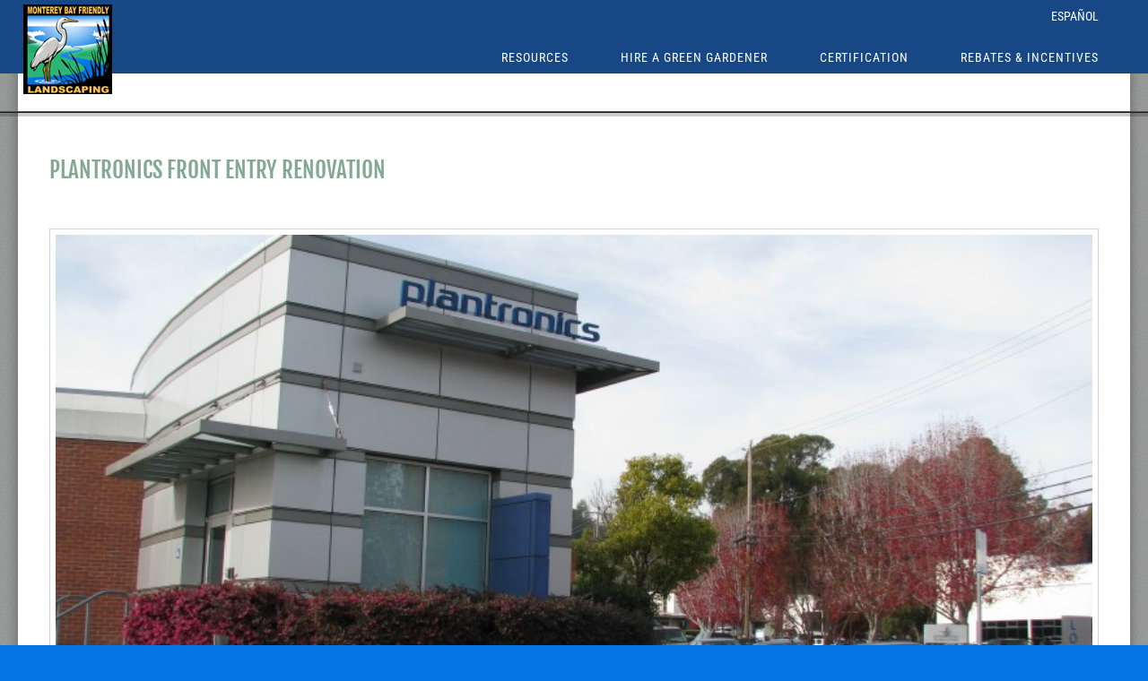

--- FILE ---
content_type: text/html; charset=UTF-8
request_url: https://green-gardener.org/plantronics-front-entry-renovation/
body_size: 11633
content:
<!DOCTYPE html> 
<html dir="ltr" lang="en-US"> 
<head>
<meta charset="UTF-8"/>
 
 
 
 
 
 
 
 
 
 
 
 
 
 
 

<script data-cfasync="false">if(navigator.userAgent.match(/MSIE|Internet Explorer/i)||navigator.userAgent.match(/Trident\/7\..*?rv:11/i)){var href=document.location.href;if(!href.match(/[?&]iebrowser/)){if(href.indexOf("?")==-1){if(href.indexOf("#")==-1){document.location.href=href+"?iebrowser=1"}else{document.location.href=href.replace("#","?iebrowser=1#")}}else{if(href.indexOf("#")==-1){document.location.href=href+"&iebrowser=1"}else{document.location.href=href.replace("#","&iebrowser=1#")}}}}</script>
<script data-cfasync="false">class FVMLoader{constructor(e){this.triggerEvents=e,this.eventOptions={passive:!0},this.userEventListener=this.triggerListener.bind(this),this.delayedScripts={normal:[],async:[],defer:[]},this.allJQueries=[]}_addUserInteractionListener(e){this.triggerEvents.forEach(t=>window.addEventListener(t,e.userEventListener,e.eventOptions))}_removeUserInteractionListener(e){this.triggerEvents.forEach(t=>window.removeEventListener(t,e.userEventListener,e.eventOptions))}triggerListener(){this._removeUserInteractionListener(this),"loading"===document.readyState?document.addEventListener("DOMContentLoaded",this._loadEverythingNow.bind(this)):this._loadEverythingNow()}async _loadEverythingNow(){this._runAllDelayedCSS(),this._delayEventListeners(),this._delayJQueryReady(this),this._handleDocumentWrite(),this._registerAllDelayedScripts(),await this._loadScriptsFromList(this.delayedScripts.normal),await this._loadScriptsFromList(this.delayedScripts.defer),await this._loadScriptsFromList(this.delayedScripts.async),await this._triggerDOMContentLoaded(),await this._triggerWindowLoad(),window.dispatchEvent(new Event("wpr-allScriptsLoaded"))}_registerAllDelayedScripts(){document.querySelectorAll("script[type=fvmdelay]").forEach(e=>{e.hasAttribute("src")?e.hasAttribute("async")&&!1!==e.async?this.delayedScripts.async.push(e):e.hasAttribute("defer")&&!1!==e.defer||"module"===e.getAttribute("data-type")?this.delayedScripts.defer.push(e):this.delayedScripts.normal.push(e):this.delayedScripts.normal.push(e)})}_runAllDelayedCSS(){document.querySelectorAll("link[rel=fvmdelay]").forEach(e=>{e.setAttribute("rel","stylesheet")})}async _transformScript(e){return await this._requestAnimFrame(),new Promise(t=>{const n=document.createElement("script");let r;[...e.attributes].forEach(e=>{let t=e.nodeName;"type"!==t&&("data-type"===t&&(t="type",r=e.nodeValue),n.setAttribute(t,e.nodeValue))}),e.hasAttribute("src")?(n.addEventListener("load",t),n.addEventListener("error",t)):(n.text=e.text,t()),e.parentNode.replaceChild(n,e)})}async _loadScriptsFromList(e){const t=e.shift();return t?(await this._transformScript(t),this._loadScriptsFromList(e)):Promise.resolve()}_delayEventListeners(){let e={};function t(t,n){!function(t){function n(n){return e[t].eventsToRewrite.indexOf(n)>=0?"wpr-"+n:n}e[t]||(e[t]={originalFunctions:{add:t.addEventListener,remove:t.removeEventListener},eventsToRewrite:[]},t.addEventListener=function(){arguments[0]=n(arguments[0]),e[t].originalFunctions.add.apply(t,arguments)},t.removeEventListener=function(){arguments[0]=n(arguments[0]),e[t].originalFunctions.remove.apply(t,arguments)})}(t),e[t].eventsToRewrite.push(n)}function n(e,t){let n=e[t];Object.defineProperty(e,t,{get:()=>n||function(){},set(r){e["wpr"+t]=n=r}})}t(document,"DOMContentLoaded"),t(window,"DOMContentLoaded"),t(window,"load"),t(window,"pageshow"),t(document,"readystatechange"),n(document,"onreadystatechange"),n(window,"onload"),n(window,"onpageshow")}_delayJQueryReady(e){let t=window.jQuery;Object.defineProperty(window,"jQuery",{get:()=>t,set(n){if(n&&n.fn&&!e.allJQueries.includes(n)){n.fn.ready=n.fn.init.prototype.ready=function(t){e.domReadyFired?t.bind(document)(n):document.addEventListener("DOMContentLoaded2",()=>t.bind(document)(n))};const t=n.fn.on;n.fn.on=n.fn.init.prototype.on=function(){if(this[0]===window){function e(e){return e.split(" ").map(e=>"load"===e||0===e.indexOf("load.")?"wpr-jquery-load":e).join(" ")}"string"==typeof arguments[0]||arguments[0]instanceof String?arguments[0]=e(arguments[0]):"object"==typeof arguments[0]&&Object.keys(arguments[0]).forEach(t=>{delete Object.assign(arguments[0],{[e(t)]:arguments[0][t]})[t]})}return t.apply(this,arguments),this},e.allJQueries.push(n)}t=n}})}async _triggerDOMContentLoaded(){this.domReadyFired=!0,await this._requestAnimFrame(),document.dispatchEvent(new Event("DOMContentLoaded2")),await this._requestAnimFrame(),window.dispatchEvent(new Event("DOMContentLoaded2")),await this._requestAnimFrame(),document.dispatchEvent(new Event("wpr-readystatechange")),await this._requestAnimFrame(),document.wpronreadystatechange&&document.wpronreadystatechange()}async _triggerWindowLoad(){await this._requestAnimFrame(),window.dispatchEvent(new Event("wpr-load")),await this._requestAnimFrame(),window.wpronload&&window.wpronload(),await this._requestAnimFrame(),this.allJQueries.forEach(e=>e(window).trigger("wpr-jquery-load")),window.dispatchEvent(new Event("wpr-pageshow")),await this._requestAnimFrame(),window.wpronpageshow&&window.wpronpageshow()}_handleDocumentWrite(){const e=new Map;document.write=document.writeln=function(t){const n=document.currentScript,r=document.createRange(),i=n.parentElement;let a=e.get(n);void 0===a&&(a=n.nextSibling,e.set(n,a));const s=document.createDocumentFragment();r.setStart(s,0),s.appendChild(r.createContextualFragment(t)),i.insertBefore(s,a)}}async _requestAnimFrame(){return new Promise(e=>requestAnimationFrame(e))}static run(){const e=new FVMLoader(["keydown","mousemove","touchmove","touchstart","touchend","wheel"]);e._addUserInteractionListener(e)}}FVMLoader.run();</script>
<title>Plantronics Front Entry Renovation | Monterey Bay Friendly Landscaping</title>
<meta name="description" content="Plantronics Front Entry Renovation | Monterey Bay Friendly Landscaping | Rainwater Harvesting, Water-Wise Landscaping, Greywater, Green Infrastructure, Ecological Landscaping"/>
<meta name="viewport" content="width=device-width, initial-scale=1.0">
<link rel="alternate" type="application/rss+xml" title="Monterey Bay Friendly Landscaping" href="https://green-gardener.org/feed/"/>
<link rel="alternate" type="application/atom+xml" title="Monterey Bay Friendly Landscaping" href="https://green-gardener.org/feed/atom/"/>
<meta name="robots" content="max-snippet:-1, max-image-preview:large, max-video-preview:-1"/>
<meta name="author" content="gg-admin"/>
<link rel="canonical" href="https://green-gardener.org/plantronics-front-entry-renovation/"/>
<script type="application/ld+json" class="aioseo-schema">
{"@context":"https:\/\/schema.org","@graph":[{"@type":"Article","@id":"https:\/\/green-gardener.org\/plantronics-front-entry-renovation\/#article","name":"Plantronics Front Entry Renovation | Monterey Bay Friendly Landscaping","headline":"Plantronics Front Entry Renovation","author":{"@id":"https:\/\/green-gardener.org\/author\/ggadmin\/#author"},"publisher":{"@id":"https:\/\/green-gardener.org\/#organization"},"image":{"@type":"ImageObject","url":"https:\/\/green-gardener.org\/wp-content\/uploads\/2016\/01\/1PLT.jpg","width":3264,"height":2448,"caption":"Plantronics Headquarters in Santa Cruz, CA"},"datePublished":"2016-01-21T08:48:01-08:00","dateModified":"2016-01-21T08:51:10-08:00","inLanguage":"en-US","mainEntityOfPage":{"@id":"https:\/\/green-gardener.org\/plantronics-front-entry-renovation\/#webpage"},"isPartOf":{"@id":"https:\/\/green-gardener.org\/plantronics-front-entry-renovation\/#webpage"},"articleSection":"Uncategorized, Gallery"},{"@type":"BreadcrumbList","@id":"https:\/\/green-gardener.org\/plantronics-front-entry-renovation\/#breadcrumblist","itemListElement":[{"@type":"ListItem","@id":"https:\/\/green-gardener.org#listItem","position":1,"name":"Home","item":"https:\/\/green-gardener.org","nextItem":{"@type":"ListItem","@id":"https:\/\/green-gardener.org\/category\/uncategorized\/#listItem","name":"Uncategorized"}},{"@type":"ListItem","@id":"https:\/\/green-gardener.org\/category\/uncategorized\/#listItem","position":2,"name":"Uncategorized","item":"https:\/\/green-gardener.org\/category\/uncategorized\/","nextItem":{"@type":"ListItem","@id":"https:\/\/green-gardener.org\/plantronics-front-entry-renovation\/#listItem","name":"Plantronics Front Entry Renovation"},"previousItem":{"@type":"ListItem","@id":"https:\/\/green-gardener.org#listItem","name":"Home"}},{"@type":"ListItem","@id":"https:\/\/green-gardener.org\/plantronics-front-entry-renovation\/#listItem","position":3,"name":"Plantronics Front Entry Renovation","previousItem":{"@type":"ListItem","@id":"https:\/\/green-gardener.org\/category\/uncategorized\/#listItem","name":"Uncategorized"}}]},{"@type":"Organization","@id":"https:\/\/green-gardener.org\/#organization","name":"Monterey Bay Friendly Landscaping","description":"Rainwater Harvesting, Water-Wise Landscaping, Greywater, Green Infrastructure, Ecological Landscaping","url":"https:\/\/green-gardener.org\/"},{"@type":"Person","@id":"https:\/\/green-gardener.org\/author\/ggadmin\/#author","url":"https:\/\/green-gardener.org\/author\/ggadmin\/","name":"gg-admin","image":{"@type":"ImageObject","@id":"https:\/\/green-gardener.org\/plantronics-front-entry-renovation\/#authorImage","url":"https:\/\/secure.gravatar.com\/avatar\/91ad802b3d3ffd5b7bb52ffa95b3c206092230c16f226e84c6a2de1e74e8b3b6?s=96&d=mm&r=g","width":96,"height":96,"caption":"gg-admin"}},{"@type":"WebPage","@id":"https:\/\/green-gardener.org\/plantronics-front-entry-renovation\/#webpage","url":"https:\/\/green-gardener.org\/plantronics-front-entry-renovation\/","name":"Plantronics Front Entry Renovation | Monterey Bay Friendly Landscaping","inLanguage":"en-US","isPartOf":{"@id":"https:\/\/green-gardener.org\/#website"},"breadcrumb":{"@id":"https:\/\/green-gardener.org\/plantronics-front-entry-renovation\/#breadcrumblist"},"author":{"@id":"https:\/\/green-gardener.org\/author\/ggadmin\/#author"},"creator":{"@id":"https:\/\/green-gardener.org\/author\/ggadmin\/#author"},"image":{"@type":"ImageObject","url":"https:\/\/green-gardener.org\/wp-content\/uploads\/2016\/01\/1PLT.jpg","@id":"https:\/\/green-gardener.org\/plantronics-front-entry-renovation\/#mainImage","width":3264,"height":2448,"caption":"Plantronics Headquarters in Santa Cruz, CA"},"primaryImageOfPage":{"@id":"https:\/\/green-gardener.org\/plantronics-front-entry-renovation\/#mainImage"},"datePublished":"2016-01-21T08:48:01-08:00","dateModified":"2016-01-21T08:51:10-08:00"},{"@type":"WebSite","@id":"https:\/\/green-gardener.org\/#website","url":"https:\/\/green-gardener.org\/","name":"Monterey Bay Friendly Landscaping","description":"Rainwater Harvesting, Water-Wise Landscaping, Greywater, Green Infrastructure, Ecological Landscaping","inLanguage":"en-US","publisher":{"@id":"https:\/\/green-gardener.org\/#organization"}}]}
</script>
<link rel="alternate" type="application/rss+xml" title="Monterey Bay Friendly Landscaping &raquo; Feed" href="https://green-gardener.org/feed/"/>
<link rel="alternate" type="application/rss+xml" title="Monterey Bay Friendly Landscaping &raquo; Comments Feed" href="https://green-gardener.org/comments/feed/"/> 
<link rel="profile" href="http://gmpg.org/xfn/11"/> 
<link rel="icon" href="https://35.80.107.22/wp-content/themes/theme45717/favicon.ico" type="image/x-icon"/> 
<link rel="stylesheet" type="text/css" media="all" href="https://green-gardener.org/wp-content/cache/fvm/min/1768869906-cssa7fc9ece9857ca107a335fe8e94e0281959b4d28dc19206643909210629ea.css"/> 
<link rel="stylesheet" type="text/css" media="all" href="https://green-gardener.org/wp-content/cache/fvm/min/1768869906-css1c210c2007b87b7cd292146f8965d70e1be99e8ae43b8556f587c10f4e823.css"/> 
<link rel="stylesheet" type="text/css" media="all" href="https://green-gardener.org/wp-content/cache/fvm/min/1768869906-cssf9e96ce34b9a75df3c4e931a5089f8a3f256c6ce6ac8684893f3e503097f9.css"/> 
<link rel="stylesheet" type="text/css" media="all" href="https://green-gardener.org/wp-content/cache/fvm/min/1768869906-css90221c26b1ca5ef7faabc476ab3bf4d14b2d7842b48710ad6b8e3b62c9eeb.css"/> 
<link rel="stylesheet" type="text/css" media="all" href="https://green-gardener.org/wp-content/cache/fvm/min/1768869906-css862fde1a4b35144956be7a11d1f67d5c0cccfc1fa8c5a0d49e85aa8392ee6.css"/> 
<style id='wp-img-auto-sizes-contain-inline-css' type='text/css' media="all">img:is([sizes=auto i],[sizes^="auto," i]){contain-intrinsic-size:3000px 1500px}</style> 
<link rel='stylesheet' id='flexslider-css' href='https://green-gardener.org/wp-content/cache/fvm/min/1768869906-css1b68504343b608b3f01e70df09ebe0cc99780f36e252e10ba3b3696fdd361.css' type='text/css' media='all'/> 
<link rel='stylesheet' id='owl-carousel-css' href='https://green-gardener.org/wp-content/cache/fvm/min/1768869906-css7ecf532240c8d1411fdbfa6dd227a76e04a2889de11dffe82428803d72771.css' type='text/css' media='all'/> 
<link rel='stylesheet' id='owl-theme-css' href='https://green-gardener.org/wp-content/cache/fvm/min/1768869906-css6ba1ad5ec8c42b20920261802bc0d6cf14cbda64260a321652f34b3a1460e.css' type='text/css' media='all'/> 
<link rel='stylesheet' id='font-awesome-css' href='https://green-gardener.org/wp-content/cache/fvm/min/1768869906-css444bfeafd46064a3b422af0cb55b5d4cf0da68b2351a1f7d79a305bf4386f.css' type='text/css' media='all'/> 
<link rel='stylesheet' id='cherry-plugin-css' href='https://green-gardener.org/wp-content/cache/fvm/min/1768869906-css6cb33f04caec8f3dc71c491c9442b4a58d6f147841ef1031c5c2dfdc7a17f.css' type='text/css' media='all'/> 
<style id='wp-block-library-inline-css' type='text/css' media="all">:root{--wp-block-synced-color:#7a00df;--wp-block-synced-color--rgb:122,0,223;--wp-bound-block-color:var(--wp-block-synced-color);--wp-editor-canvas-background:#ddd;--wp-admin-theme-color:#007cba;--wp-admin-theme-color--rgb:0,124,186;--wp-admin-theme-color-darker-10:#006ba1;--wp-admin-theme-color-darker-10--rgb:0,107,160.5;--wp-admin-theme-color-darker-20:#005a87;--wp-admin-theme-color-darker-20--rgb:0,90,135;--wp-admin-border-width-focus:2px}@media (min-resolution:192dpi){:root{--wp-admin-border-width-focus:1.5px}}.wp-element-button{cursor:pointer}:root .has-very-light-gray-background-color{background-color:#eee}:root .has-very-dark-gray-background-color{background-color:#313131}:root .has-very-light-gray-color{color:#eee}:root .has-very-dark-gray-color{color:#313131}:root .has-vivid-green-cyan-to-vivid-cyan-blue-gradient-background{background:linear-gradient(135deg,#00d084,#0693e3)}:root .has-purple-crush-gradient-background{background:linear-gradient(135deg,#34e2e4,#4721fb 50%,#ab1dfe)}:root .has-hazy-dawn-gradient-background{background:linear-gradient(135deg,#faaca8,#dad0ec)}:root .has-subdued-olive-gradient-background{background:linear-gradient(135deg,#fafae1,#67a671)}:root .has-atomic-cream-gradient-background{background:linear-gradient(135deg,#fdd79a,#004a59)}:root .has-nightshade-gradient-background{background:linear-gradient(135deg,#330968,#31cdcf)}:root .has-midnight-gradient-background{background:linear-gradient(135deg,#020381,#2874fc)}:root{--wp--preset--font-size--normal:16px;--wp--preset--font-size--huge:42px}.has-regular-font-size{font-size:1em}.has-larger-font-size{font-size:2.625em}.has-normal-font-size{font-size:var(--wp--preset--font-size--normal)}.has-huge-font-size{font-size:var(--wp--preset--font-size--huge)}.has-text-align-center{text-align:center}.has-text-align-left{text-align:left}.has-text-align-right{text-align:right}.has-fit-text{white-space:nowrap!important}#end-resizable-editor-section{display:none}.aligncenter{clear:both}.items-justified-left{justify-content:flex-start}.items-justified-center{justify-content:center}.items-justified-right{justify-content:flex-end}.items-justified-space-between{justify-content:space-between}.screen-reader-text{border:0;clip-path:inset(50%);height:1px;margin:-1px;overflow:hidden;padding:0;position:absolute;width:1px;word-wrap:normal!important}.screen-reader-text:focus{background-color:#ddd;clip-path:none;color:#444;display:block;font-size:1em;height:auto;left:5px;line-height:normal;padding:15px 23px 14px;text-decoration:none;top:5px;width:auto;z-index:100000}html :where(.has-border-color){border-style:solid}html :where([style*=border-top-color]){border-top-style:solid}html :where([style*=border-right-color]){border-right-style:solid}html :where([style*=border-bottom-color]){border-bottom-style:solid}html :where([style*=border-left-color]){border-left-style:solid}html :where([style*=border-width]){border-style:solid}html :where([style*=border-top-width]){border-top-style:solid}html :where([style*=border-right-width]){border-right-style:solid}html :where([style*=border-bottom-width]){border-bottom-style:solid}html :where([style*=border-left-width]){border-left-style:solid}html :where(img[class*=wp-image-]){height:auto;max-width:100%}:where(figure){margin:0 0 1em}html :where(.is-position-sticky){--wp-admin--admin-bar--position-offset:var(--wp-admin--admin-bar--height,0px)}@media screen and (max-width:600px){html :where(.is-position-sticky){--wp-admin--admin-bar--position-offset:0px}}</style>
<style id='global-styles-inline-css' type='text/css' media="all">:root{--wp--preset--aspect-ratio--square:1;--wp--preset--aspect-ratio--4-3:4/3;--wp--preset--aspect-ratio--3-4:3/4;--wp--preset--aspect-ratio--3-2:3/2;--wp--preset--aspect-ratio--2-3:2/3;--wp--preset--aspect-ratio--16-9:16/9;--wp--preset--aspect-ratio--9-16:9/16;--wp--preset--color--black:#000;--wp--preset--color--cyan-bluish-gray:#abb8c3;--wp--preset--color--white:#fff;--wp--preset--color--pale-pink:#f78da7;--wp--preset--color--vivid-red:#cf2e2e;--wp--preset--color--luminous-vivid-orange:#ff6900;--wp--preset--color--luminous-vivid-amber:#fcb900;--wp--preset--color--light-green-cyan:#7bdcb5;--wp--preset--color--vivid-green-cyan:#00d084;--wp--preset--color--pale-cyan-blue:#8ed1fc;--wp--preset--color--vivid-cyan-blue:#0693e3;--wp--preset--color--vivid-purple:#9b51e0;--wp--preset--gradient--vivid-cyan-blue-to-vivid-purple:linear-gradient(135deg,#0693e3 0%,#9b51e0 100%);--wp--preset--gradient--light-green-cyan-to-vivid-green-cyan:linear-gradient(135deg,#7adcb4 0%,#00d082 100%);--wp--preset--gradient--luminous-vivid-amber-to-luminous-vivid-orange:linear-gradient(135deg,#fcb900 0%,#ff6900 100%);--wp--preset--gradient--luminous-vivid-orange-to-vivid-red:linear-gradient(135deg,#ff6900 0%,#cf2e2e 100%);--wp--preset--gradient--very-light-gray-to-cyan-bluish-gray:linear-gradient(135deg,#eee 0%,#a9b8c3 100%);--wp--preset--gradient--cool-to-warm-spectrum:linear-gradient(135deg,#4aeadc 0%,#9778d1 20%,#cf2aba 40%,#ee2c82 60%,#fb6962 80%,#fef84c 100%);--wp--preset--gradient--blush-light-purple:linear-gradient(135deg,#ffceec 0%,#9896f0 100%);--wp--preset--gradient--blush-bordeaux:linear-gradient(135deg,#fecda5 0%,#fe2d2d 50%,#6b003e 100%);--wp--preset--gradient--luminous-dusk:linear-gradient(135deg,#ffcb70 0%,#c751c0 50%,#4158d0 100%);--wp--preset--gradient--pale-ocean:linear-gradient(135deg,#fff5cb 0%,#b6e3d4 50%,#33a7b5 100%);--wp--preset--gradient--electric-grass:linear-gradient(135deg,#caf880 0%,#71ce7e 100%);--wp--preset--gradient--midnight:linear-gradient(135deg,#020381 0%,#2874fc 100%);--wp--preset--font-size--small:13px;--wp--preset--font-size--medium:20px;--wp--preset--font-size--large:36px;--wp--preset--font-size--x-large:42px;--wp--preset--spacing--20:.44rem;--wp--preset--spacing--30:.67rem;--wp--preset--spacing--40:1rem;--wp--preset--spacing--50:1.5rem;--wp--preset--spacing--60:2.25rem;--wp--preset--spacing--70:3.38rem;--wp--preset--spacing--80:5.06rem;--wp--preset--shadow--natural:6px 6px 9px rgba(0,0,0,.2);--wp--preset--shadow--deep:12px 12px 50px rgba(0,0,0,.4);--wp--preset--shadow--sharp:6px 6px 0 rgba(0,0,0,.2);--wp--preset--shadow--outlined:6px 6px 0 -3px #fff , 6px 6px #000;--wp--preset--shadow--crisp:6px 6px 0 #000}:where(.is-layout-flex){gap:.5em}:where(.is-layout-grid){gap:.5em}body .is-layout-flex{display:flex}.is-layout-flex{flex-wrap:wrap;align-items:center}.is-layout-flex>:is(*,div){margin:0}body .is-layout-grid{display:grid}.is-layout-grid>:is(*,div){margin:0}:where(.wp-block-columns.is-layout-flex){gap:2em}:where(.wp-block-columns.is-layout-grid){gap:2em}:where(.wp-block-post-template.is-layout-flex){gap:1.25em}:where(.wp-block-post-template.is-layout-grid){gap:1.25em}.has-black-color{color:var(--wp--preset--color--black)!important}.has-cyan-bluish-gray-color{color:var(--wp--preset--color--cyan-bluish-gray)!important}.has-white-color{color:var(--wp--preset--color--white)!important}.has-pale-pink-color{color:var(--wp--preset--color--pale-pink)!important}.has-vivid-red-color{color:var(--wp--preset--color--vivid-red)!important}.has-luminous-vivid-orange-color{color:var(--wp--preset--color--luminous-vivid-orange)!important}.has-luminous-vivid-amber-color{color:var(--wp--preset--color--luminous-vivid-amber)!important}.has-light-green-cyan-color{color:var(--wp--preset--color--light-green-cyan)!important}.has-vivid-green-cyan-color{color:var(--wp--preset--color--vivid-green-cyan)!important}.has-pale-cyan-blue-color{color:var(--wp--preset--color--pale-cyan-blue)!important}.has-vivid-cyan-blue-color{color:var(--wp--preset--color--vivid-cyan-blue)!important}.has-vivid-purple-color{color:var(--wp--preset--color--vivid-purple)!important}.has-black-background-color{background-color:var(--wp--preset--color--black)!important}.has-cyan-bluish-gray-background-color{background-color:var(--wp--preset--color--cyan-bluish-gray)!important}.has-white-background-color{background-color:var(--wp--preset--color--white)!important}.has-pale-pink-background-color{background-color:var(--wp--preset--color--pale-pink)!important}.has-vivid-red-background-color{background-color:var(--wp--preset--color--vivid-red)!important}.has-luminous-vivid-orange-background-color{background-color:var(--wp--preset--color--luminous-vivid-orange)!important}.has-luminous-vivid-amber-background-color{background-color:var(--wp--preset--color--luminous-vivid-amber)!important}.has-light-green-cyan-background-color{background-color:var(--wp--preset--color--light-green-cyan)!important}.has-vivid-green-cyan-background-color{background-color:var(--wp--preset--color--vivid-green-cyan)!important}.has-pale-cyan-blue-background-color{background-color:var(--wp--preset--color--pale-cyan-blue)!important}.has-vivid-cyan-blue-background-color{background-color:var(--wp--preset--color--vivid-cyan-blue)!important}.has-vivid-purple-background-color{background-color:var(--wp--preset--color--vivid-purple)!important}.has-black-border-color{border-color:var(--wp--preset--color--black)!important}.has-cyan-bluish-gray-border-color{border-color:var(--wp--preset--color--cyan-bluish-gray)!important}.has-white-border-color{border-color:var(--wp--preset--color--white)!important}.has-pale-pink-border-color{border-color:var(--wp--preset--color--pale-pink)!important}.has-vivid-red-border-color{border-color:var(--wp--preset--color--vivid-red)!important}.has-luminous-vivid-orange-border-color{border-color:var(--wp--preset--color--luminous-vivid-orange)!important}.has-luminous-vivid-amber-border-color{border-color:var(--wp--preset--color--luminous-vivid-amber)!important}.has-light-green-cyan-border-color{border-color:var(--wp--preset--color--light-green-cyan)!important}.has-vivid-green-cyan-border-color{border-color:var(--wp--preset--color--vivid-green-cyan)!important}.has-pale-cyan-blue-border-color{border-color:var(--wp--preset--color--pale-cyan-blue)!important}.has-vivid-cyan-blue-border-color{border-color:var(--wp--preset--color--vivid-cyan-blue)!important}.has-vivid-purple-border-color{border-color:var(--wp--preset--color--vivid-purple)!important}.has-vivid-cyan-blue-to-vivid-purple-gradient-background{background:var(--wp--preset--gradient--vivid-cyan-blue-to-vivid-purple)!important}.has-light-green-cyan-to-vivid-green-cyan-gradient-background{background:var(--wp--preset--gradient--light-green-cyan-to-vivid-green-cyan)!important}.has-luminous-vivid-amber-to-luminous-vivid-orange-gradient-background{background:var(--wp--preset--gradient--luminous-vivid-amber-to-luminous-vivid-orange)!important}.has-luminous-vivid-orange-to-vivid-red-gradient-background{background:var(--wp--preset--gradient--luminous-vivid-orange-to-vivid-red)!important}.has-very-light-gray-to-cyan-bluish-gray-gradient-background{background:var(--wp--preset--gradient--very-light-gray-to-cyan-bluish-gray)!important}.has-cool-to-warm-spectrum-gradient-background{background:var(--wp--preset--gradient--cool-to-warm-spectrum)!important}.has-blush-light-purple-gradient-background{background:var(--wp--preset--gradient--blush-light-purple)!important}.has-blush-bordeaux-gradient-background{background:var(--wp--preset--gradient--blush-bordeaux)!important}.has-luminous-dusk-gradient-background{background:var(--wp--preset--gradient--luminous-dusk)!important}.has-pale-ocean-gradient-background{background:var(--wp--preset--gradient--pale-ocean)!important}.has-electric-grass-gradient-background{background:var(--wp--preset--gradient--electric-grass)!important}.has-midnight-gradient-background{background:var(--wp--preset--gradient--midnight)!important}.has-small-font-size{font-size:var(--wp--preset--font-size--small)!important}.has-medium-font-size{font-size:var(--wp--preset--font-size--medium)!important}.has-large-font-size{font-size:var(--wp--preset--font-size--large)!important}.has-x-large-font-size{font-size:var(--wp--preset--font-size--x-large)!important}</style> 
<style id='classic-theme-styles-inline-css' type='text/css' media="all">.wp-block-button__link{color:#fff;background-color:#32373c;border-radius:9999px;box-shadow:none;text-decoration:none;padding:calc(.667em + 2px) calc(1.333em + 2px);font-size:1.125em}.wp-block-file__button{background:#32373c;color:#fff;text-decoration:none}</style> 
<link rel='stylesheet' id='theme45717-css' href='https://green-gardener.org/wp-content/cache/fvm/min/1768869906-cssce26fe5adaf06cee66b465b1cc36ac77546221777855af82c8242a2da2026.css' type='text/css' media='all'/> 
<link rel='stylesheet' id='magnific-popup-css' href='https://green-gardener.org/wp-content/cache/fvm/min/1768869906-css10e1d0ac0219b05922eb36e08c20eed9ae4b78675a5b7b118f2f555a94e85.css' type='text/css' media='all'/> 
<link rel='stylesheet' id='options_typography_Fjalla+One-css' href='https://green-gardener.org/wp-content/cache/fvm/min/1768869906-cssd7178cf0105f7b367097ab59aa68d71db65e9ae8984644951d6623bcaa681.css' type='text/css' media='all'/> 
<link rel='stylesheet' id='options_typography_Roboto+Condensed-css' href='https://green-gardener.org/wp-content/cache/fvm/min/1768869906-css97e53ba764a5fc70e0d1f49ffca02efc68b8aae066eefe782b04233fcd7f6.css' type='text/css' media='all'/> 
<link rel='stylesheet' id='mpce-theme-css' href='https://green-gardener.org/wp-content/cache/fvm/min/1768869906-cssb80039db400a917d4c0f6da7931ef67deac871298151597819c8c47561b50.css' type='text/css' media='all'/> 
<link rel='stylesheet' id='mpce-bootstrap-grid-css' href='https://green-gardener.org/wp-content/cache/fvm/min/1768869906-css24042401c6a962a7c024c0d5df20c0d10fb4f4ab49a539d903bedd5b05d33.css' type='text/css' media='all'/> 
<script type="text/javascript" src="https://green-gardener.org/wp-content/themes/CherryFramework/js/jquery-1.7.2.min.js?ver=1.7.2" id="jquery-js"></script>
<script type="text/javascript" src="https://green-gardener.org/wp-content/plugins/cherry-plugin/lib/js/jquery.easing.1.3.js?ver=1.3" id="easing-js"></script>
<script type="text/javascript" src="https://green-gardener.org/wp-content/plugins/cherry-plugin/lib/js/elasti-carousel/jquery.elastislide.js?ver=1.2.8.1" id="elastislide-js"></script>
<script type="text/javascript" src="//maps.googleapis.com/maps/api/js?v=3.exp&amp;sensor=false&amp;ver=6.9" id="googlemapapis-js"></script>
<script type="text/javascript" src="https://green-gardener.org/wp-content/themes/CherryFramework/js/jquery-migrate-1.2.1.min.js?ver=1.2.1" id="migrate-js"></script>
<script type="text/javascript" src="https://green-gardener.org/wp-content/themes/CherryFramework/js/modernizr.js?ver=2.0.6" id="modernizr-js"></script>
<script type="text/javascript" src="https://green-gardener.org/wp-content/themes/CherryFramework/js/jflickrfeed.js?ver=1.0" id="jflickrfeed-js"></script>
<script type="text/javascript" src="https://green-gardener.org/wp-content/themes/CherryFramework/js/custom.js?ver=1.0" id="custom-js"></script>
<script type="text/javascript" src="https://green-gardener.org/wp-content/themes/CherryFramework/bootstrap/js/bootstrap.min.js?ver=2.3.0" id="bootstrap-js"></script>
<script>var system_folder='https://green-gardener.org/wp-content/themes/CherryFramework/admin/data_management/',CHILD_URL='https://green-gardener.org/wp-content/themes/theme45717',PARENT_URL='https://green-gardener.org/wp-content/themes/CherryFramework',CURRENT_THEME='theme45717'</script>
<style type='text/css' media="all">body{background-image:url(https://green-gardener.org/wp-content/uploads/2014/08/bg.jpg);background-repeat:repeat;background-position:top center;background-attachment:scroll}body{background-color:#0674e5}.logo.img-logo{margin-top:0}.span3{height:70px}.row-fluid{height:150px;margin:15px}.gv-field-file-uploads li{max-width:200px;float:left;list-style:none;margin-right:10px}.gv-list-single-container .gv-list-view-content-description img{width:300px!important}.gv-list-view-content img{height:200px;width:300px}.carousel-wrap .es-carousel-wrapper .es-carousel .es-carousel_list .es-carousel_li{width:265px!important;</style> 
<style type='text/css' media="all">h1{font:30px/35px Fjalla\ One;color:#84a894}h2{font:25px/30px Fjalla\ One;color:#283537}h3{font:20px/24px Fjalla\ One;color:#283537}h4{font:16px/19px Fjalla\ One;color:#283537}h5{font:14px/17px Fjalla\ One;color:#283537}h6{font:30px/35px Fjalla\ One;color:#d3ecf0}body{font-weight:400}.logo_h__txt,.logo_link{font:34px/41px Roboto\ Condensed;color:#fff}.sf-menu>li>a{font:14px/16px Roboto\ Condensed;color:#fff}.nav.footer-nav a{font:12px/16px Arial,Helvetica,sans-serif;color:#9398a2}</style> 
<script src="https://green-gardener.org/wp-content/themes/CherryFramework/js/jquery.mobile.customized.min.js" type="text/javascript"></script>
<script type="text/javascript">jQuery(function(){jQuery('.sf-menu').mobileMenu({defaultText:"Navigate to..."});});</script>
<script type="text/javascript">jQuery(function(){jQuery('ul.sf-menu').superfish({delay:1000,animation:{opacity:'show',height:'show'},speed:'normal',autoArrows:false,disableHI:true});var viewportmeta=document.querySelector&&document.querySelector('meta[name="viewport"]'),ua=navigator.userAgent,gestureStart=function(){viewportmeta.content="width=device-width, minimum-scale=0.25, maximum-scale=1.6";},scaleFix=function(){if(viewportmeta&&/iPhone|iPad/.test(ua)&&!/Opera Mini/.test(ua)){viewportmeta.content="width=device-width, minimum-scale=1.0, maximum-scale=1.0";document.addEventListener("gesturestart",gestureStart,false);}};scaleFix();})</script>
<style type="text/css" media="all">.logo.img-logo{margin-top:0}.span3{height:70px}.row-fluid{height:150px;margin:15px}.gv-field-file-uploads li{max-width:200px;float:left;list-style:none;margin-right:10px}.gv-list-single-container .gv-list-view-content-description img{width:300px!important}.gv-list-view-content img{height:200px;width:300px}.carousel-wrap .es-carousel-wrapper .es-carousel .es-carousel_list .es-carousel_li{width:265px!important;body{background-image:url(https://green-gardener.org/wp-content/uploads/2014/08/bg.jpg);background-repeat:repeat;background-position:top center;background-attachment:scroll}body{background-color:#0674e5}</style> 
<script async src="https://www.googletagmanager.com/gtag/js?id=G-T1GV3FF2QC"></script>
<script>window.dataLayer=window.dataLayer||[];function gtag(){dataLayer.push(arguments);}gtag('js',new Date());gtag('config','G-T1GV3FF2QC');</script>
</head>
<body class="wp-singular post-template-default single single-post postid-3956 single-format-gallery wp-theme-CherryFramework wp-child-theme-theme45717 cat-1-id"> <div id="motopress-main" class="main-holder"> <header class="motopress-wrapper header"> <div class="container"> <div class="row"> <div class="span12" data-motopress-wrapper-file="wrapper/wrapper-header.php" data-motopress-wrapper-type="header" data-motopress-id="6978d5fbc2de8"> <div class="row"> <div class="header-logo" data-motopress-type="static" data-motopress-static-file="static/static-logo.php"> <div class="logo pull-left img-logo"> <a href="https://green-gardener.org/" class="logo_h logo_h__img"><img src="https://green-gardener.org/wp-content/uploads/2015/05/MBFL-logo_100x100.png" alt="Monterey Bay Friendly Landscaping" title="Rainwater Harvesting, Water-Wise Landscaping, Greywater, Green Infrastructure, Ecological Landscaping"></a> <p class="logo_tagline">Rainwater Harvesting, Water-Wise Landscaping, Greywater, Green Infrastructure, Ecological Landscaping</p> </div> </div> <div class="header-nav" data-motopress-type="static" data-motopress-static-file="static/static-nav.php"> <div class="header-cta-button translate"> <a href="#" onclick="doGTranslate('en|en');return false;" title="English" class="glink nturl notranslate espanol">English</a> <a href="#" onclick="doGTranslate('en|es');return false;" title="Español" class="glink nturl notranslate english">Español</a> 
<style media="all">#goog-gt-tt{display:none!important}.goog-te-banner-frame{display:none!important}.goog-te-menu-value:hover{text-decoration:none!important}.goog-text-highlight{background-color:transparent!important;box-shadow:none!important}body{top:0!important}#google_translate_element2{display:none!important}</style> <div id="google_translate_element2"></div> 
<script>function googleTranslateElementInit2(){new google.translate.TranslateElement({pageLanguage:'en',autoDisplay:false},'google_translate_element2');}if(!window.gt_translate_script){window.gt_translate_script=document.createElement('script');gt_translate_script.src='https://translate.google.com/translate_a/element.js?cb=googleTranslateElementInit2';document.body.appendChild(gt_translate_script);}</script>
<script>function GTranslateGetCurrentLang(){var keyValue=document['cookie'].match('(^|;) ?googtrans=([^;]*)(;|$)');return keyValue?keyValue[2].split('/')[2]:null;}function GTranslateFireEvent(element,event){try{if(document.createEventObject){var evt=document.createEventObject();element.fireEvent('on'+event,evt)}else{var evt=document.createEvent('HTMLEvents');evt.initEvent(event,true,true);element.dispatchEvent(evt)}}catch(e){}}function doGTranslate(lang_pair){if(lang_pair.value)lang_pair=lang_pair.value;if(lang_pair=='')return;var lang=lang_pair.split('|')[1];if(GTranslateGetCurrentLang()==null&&lang==lang_pair.split('|')[0])return;if(typeof ga=='function'){ga('send','event','GTranslate',lang,location.hostname+location.pathname+location.search);}var teCombo;var sel=document.getElementsByTagName('select');for(var i=0;i<sel.length;i++)if(sel[i].className.indexOf('goog-te-combo')!=-1){teCombo=sel[i];break;}if(document.getElementById('google_translate_element2')==null||document.getElementById('google_translate_element2').innerHTML.length==0||teCombo.length==0||teCombo.innerHTML.length==0){setTimeout(function(){doGTranslate(lang_pair)},500)}else{teCombo.value=lang;GTranslateFireEvent(teCombo,'change');GTranslateFireEvent(teCombo,'change')}}</script>
</div> <nav class="nav nav__primary clearfix"> <ul id="topnav" class="sf-menu"><li id="menu-item-2112" class="menu-item menu-item-type-post_type menu-item-object-page menu-item-has-children"><a href="https://green-gardener.org/about/">Resources</a> <ul class="sub-menu"> <li id="menu-item-2517" class="menu-item menu-item-type-post_type menu-item-object-page"><a href="https://green-gardener.org/lose-your-lawn-with-sheet-mulching/">Lawn Removal</a></li> <li id="menu-item-2177" class="menu-item menu-item-type-post_type menu-item-object-page menu-item-has-children"><a href="https://green-gardener.org/monterey-bay-friendly-landscaping-rainwater/">Rainwater Harvesting</a> <ul class="sub-menu"> <li id="menu-item-2620" class="menu-item menu-item-type-post_type menu-item-object-page"><a href="https://green-gardener.org/monterey-bay-friendly-landscaping-rainwater/rain-gardens/">Rain Gardens</a></li> <li id="menu-item-2621" class="menu-item menu-item-type-post_type menu-item-object-page"><a href="https://green-gardener.org/monterey-bay-friendly-landscaping-rainwater/permeable-pavement-2/">Permeable Pavement</a></li> <li id="menu-item-2619" class="menu-item menu-item-type-post_type menu-item-object-page"><a href="https://green-gardener.org/monterey-bay-friendly-landscaping-rainwater/cisterns-and-rain-barrels/">Cisterns and Rain Barrels</a></li> </ul> </li> <li id="menu-item-2740" class="menu-item menu-item-type-custom menu-item-object-custom"><a target="_blank" href="http://www.centralcoastgreywater.org">Greywater Irrigation</a></li> </ul> </li> <li id="menu-item-2125" class="menu-item menu-item-type-post_type menu-item-object-page"><a href="https://green-gardener.org/hire-a-green-gardener/">Hire a Green Gardener</a></li> <li id="menu-item-2208" class="menu-item menu-item-type-post_type menu-item-object-page menu-item-has-children"><a href="https://green-gardener.org/portfolio/landscape_certification/">Certification</a> <ul class="sub-menu"> <li id="menu-item-3648" class="menu-item menu-item-type-post_type menu-item-object-page"><a href="https://green-gardener.org/portfolio/landscape_certification/">Certify Your Monterey Bay Friendly Landscape!</a></li> <li id="menu-item-2228" class="menu-item menu-item-type-post_type menu-item-object-page"><a href="https://green-gardener.org/standards/">Landscape Certification Requirements</a></li> <li id="menu-item-2351" class="menu-item menu-item-type-post_type menu-item-object-page"><a href="https://green-gardener.org/find-a-rater/">Find a Qualified Designer and Rater</a></li> <li id="menu-item-2209" class="menu-item menu-item-type-post_type menu-item-object-page"><a href="https://green-gardener.org/green-garden-gallery/">Landscape Gallery</a></li> <li id="menu-item-3551" class="menu-item menu-item-type-post_type menu-item-object-page"><a href="https://green-gardener.org/portfolio/monterey-bay-friendly-landscape-design-templates/">Landscape Design Plans</a></li> <li id="menu-item-6538" class="menu-item menu-item-type-post_type menu-item-object-page"><a href="https://green-gardener.org/aboutgreengardenercertification/">Green Gardener Certification Program</a></li> </ul> </li> <li id="menu-item-3506" class="menu-item menu-item-type-post_type menu-item-object-portfolio menu-item-has-children"><a href="https://green-gardener.org/portfolio-view/get-discounts-and-incentives/">Rebates &#038; Incentives</a> <ul class="sub-menu"> <li id="menu-item-6454" class="menu-item menu-item-type-post_type menu-item-object-page"><a href="https://green-gardener.org/rebates/monterey-bay-friendly-landscaping-grants/">Climate Victory Garden Grants</a></li> <li id="menu-item-2442" class="menu-item menu-item-type-post_type menu-item-object-page"><a href="https://green-gardener.org/rebates/">Water District Rebates</a></li> <li id="menu-item-2135" class="menu-item menu-item-type-post_type menu-item-object-page"><a href="https://green-gardener.org/discountsincentives/">Local Vendor Discounts</a></li> <li id="menu-item-3507" class="menu-item menu-item-type-custom menu-item-object-custom"><a target="_blank" href="https://www.heroprogram.com/products">HERO Financing</a></li> </ul> </li> </ul></nav> </div> </div> </div> </div> </div> </header><div class="motopress-wrapper content-holder clearfix"> <div class="container"> <div class="row"> <div class="span12" data-motopress-wrapper-file="single.php" data-motopress-wrapper-type="content"> <div class="row"> <div class="span12" data-motopress-type="static" data-motopress-static-file="static/static-title.php"> <section class="title-section"> <h1 class="title-header"> Plantronics Front Entry Renovation </h1> </section> </div> </div> <div class="row"> <div class="span12 none none" id="content" data-motopress-type="loop" data-motopress-loop-file="loop/loop-single.php"> <article id="post-3956" class="post__holder post-3956 post type-post status-publish format-gallery has-post-thumbnail hentry category-uncategorized post_format-post-format-gallery cat-1-id"> 
<script type="text/javascript">jQuery(window).load(function(){jQuery('#flexslider_thafezzpvb').flexslider({animation:"slide",smoothHeight:true});});</script>
<div class="gallery-post"> <div id="flexslider_thafezzpvb" class="flexslider thumbnail"> <ul class="slides"> <li> <img src="https://green-gardener.org/wp-content/uploads/2016/01/1PLT-800x400.jpg" alt="1PLT"/> <div class="slide-caption">Plantronics Headquarters in Santa Cruz, CA</div> </li> <li> <img src="https://green-gardener.org/wp-content/uploads/2016/01/2PLT-800x400.jpg" alt="2PLT"/> <div class="slide-caption">Front of the building featuring drought-tolerant succulents and grasses, mulch, and drip irrigation</div> </li> <li> <img src="https://green-gardener.org/wp-content/uploads/2016/01/3PLT-800x400.jpg" alt="3PLT"/> <div class="slide-caption">Succulents, grasses, and Santa Barbara Daisies are featured at the front of the building and along the parking lot. </div> </li> <li> <img src="https://green-gardener.org/wp-content/uploads/2016/01/4PLT-800x400.jpg" alt="4PLT"/> <div class="slide-caption">Succulents, grasses and Santa Barbara Daisies surround the benches placed at the front of the building so employees and visitors can sit and enjoy the beautiful, drought-tolerant landscaping </div> </li> <li> <img src="https://green-gardener.org/wp-content/uploads/2016/01/5PLT-800x400.jpg" alt="5PLT"/> <div class="slide-caption">Close-up of the plant palette placed with mulch, small trees, and boulders</div> </li> <li> <img src="https://green-gardener.org/wp-content/uploads/2016/01/6PLT-800x400.jpg" alt="6PLT"/> <div class="slide-caption">The same plant palette and landscaping wraps around the front parking lot</div> </li> <li> <img src="https://green-gardener.org/wp-content/uploads/2016/01/7PLT-800x400.jpg" alt="7PLT"/> <div class="slide-caption">Grasses, drip irrigation, and mulch line the parking lot</div> </li> <li> <img src="https://green-gardener.org/wp-content/uploads/2016/01/8PLT-800x400.jpg" alt="8PLT"/> <div class="slide-caption">Smart irrigation controller uses satellite data to determine how much water to distribute into the landscape based on current weather conditions</div> </li> <li> <img src="https://green-gardener.org/wp-content/uploads/2016/01/9PLT-800x400.jpg" alt="9PLT"/> <div class="slide-caption">Curb-cuts in the back parking area allow stormwater runoff to seep into the landscape, creating a biofiltration system that cleans pollutants out of the runoff before it is fed into local waterways </div> </li> <li> <img src="https://green-gardener.org/wp-content/uploads/2016/01/10PLT-800x400.jpg" alt="10PLT"/> <div class="slide-caption">Additional curb-cut to allow more stormwater to flow into the landscape</div> </li> <li> <img src="https://green-gardener.org/wp-content/uploads/2016/01/11PLT-800x400.jpg" alt="11PLT"/> <div class="slide-caption">Stormwater caught on this surface drains into the curb-cuts at the margin of the parking/driving area</div> </li> </ul> </div> </div> <div class="post_content"> <div class="clear"></div> </div> </article> 
<script>(function(d,s,id){var js,fjs=d.getElementsByTagName(s)[0];if(d.getElementById(id)){return;}js=d.createElement(s);js.id=id;js.src="//connect.facebook.net/en_US/all.js#xfbml=1";fjs.parentNode.insertBefore(js,fjs);}(document,'script','facebook-jssdk'));</script>
<script type="text/javascript">(function(){var po=document.createElement('script');po.type='text/javascript';po.async=true;po.src='//apis.google.com/js/plusone.js';var s=document.getElementsByTagName('script')[0];s.parentNode.insertBefore(po,s);})();</script>
<ul class="share-buttons unstyled clearfix"> <li class="twitter"> <a href="//twitter.com/share" class="twitter-share-button">Tweet this article</a> 
<script>!function(d,s,id){var js,fjs=d.getElementsByTagName(s)[0],p=/^http:/.test(d.location)?'http':'https';if(!d.getElementById(id)){js=d.createElement(s);js.id=id;js.src=p+'://platform.twitter.com/widgets.js';fjs.parentNode.insertBefore(js,fjs);}}(document,'script','twitter-wjs');</script>
</li> <li class="facebook"> <div id="fb-root"></div><div class="fb-like" data-href="https://green-gardener.org/plantronics-front-entry-renovation/" data-send="false" data-layout="button_count" data-width="100" data-show-faces="false" data-font="arial"></div> </li> <li class="google"> <div class="g-plusone" data-size="medium" data-href="https://green-gardener.org/plantronics-front-entry-renovation/"></div> </li> <li class="pinterest"> <a href="javascript:void((function(){var e=document.createElement('script');e.setAttribute('type','text/javascript');e.setAttribute('charset','UTF-8');e.setAttribute('src','//assets.pinterest.com/js/pinmarklet.js?r='+Math.random()*99999999);document.body.appendChild(e)})());"><img src='//assets.pinterest.com/images/PinExt.png' alt=""/></a> </li> </ul> <div class="post-author clearfix"> <h3 class="post-author_h">Written by <a href="https://green-gardener.org/author/ggadmin/" title="Posts by gg-admin" rel="author">gg-admin</a></h3> <p class="post-author_gravatar"><img alt='' src='https://secure.gravatar.com/avatar/91ad802b3d3ffd5b7bb52ffa95b3c206092230c16f226e84c6a2de1e74e8b3b6?s=80&#038;d=mm&#038;r=g' srcset='https://secure.gravatar.com/avatar/91ad802b3d3ffd5b7bb52ffa95b3c206092230c16f226e84c6a2de1e74e8b3b6?s=160&#038;d=mm&#038;r=g 2x' class='avatar avatar-80 photo' height='80' width='80' decoding='async'/></p> <div class="post-author_desc"> <div class="post-author_link"> <p>View all posts by: <a href="https://green-gardener.org/author/ggadmin/" title="Posts by gg-admin" rel="author">gg-admin</a></p> </div> </div> </div> <p class="nocomments">Comments are closed.</p> </div> <div class="span4 sidebar" id="sidebar" data-motopress-type="static-sidebar" data-motopress-sidebar-file="sidebar.php"> <div id="text-12" class="widget"><h3>Contacts</h3> <div class="textwidget"><p>Monterey Bay Friendly Landscape<br> a program of Ecology Action</p> <p><em>Telephone:</em><span>+1 831 515 1314</span></p> <p class="email">E-mail: <a href="mailto:sbryan@ecoact.org">sbryan@ecoact.org</a></p></div> </div> </div> </div> </div> </div> </div> </div> <footer class="motopress-wrapper footer"> <div class="container"> <div class="row"> <div class="span12" data-motopress-wrapper-file="wrapper/wrapper-footer.php" data-motopress-wrapper-type="footer" data-motopress-id="6978d5fbccc33"> <div class="footer-widgets-main"> <div class="row"> <div class="span6" data-motopress-type="static" data-motopress-static-file="static/static-footer-logo.php"> <div class="logo"> <a href="https://green-gardener.org/"> <img style="padding-right:10px;" src="https://green-gardener.org/wp-content/uploads/2014/06/footerlogo-150x150.png" alt="Monterey Bay Friendly Landscaping" title="Rainwater Harvesting, Water-Wise Landscaping, Greywater, Green Infrastructure, Ecological Landscaping"> </a> <img width="150" height="150" src="https://green-gardener.org/wp-content/uploads/2014/09/waterboardlogo_150x150.jpg" alt="Sponsored by the Water Board"/> </div> </div> <div class="span6 contacts" data-motopress-type="dynamic-sidebar" data-motopress-sidebar-id="footer-sidebar-4"> <div class="logo" style="float:right;color:white;padding-top: 40px;"> <p>powered by <a href="https://ecoact.org/" target="_blank"><img style="padding-left:10px; max-width:80px;" src="https://green-gardener.org/wp-content/uploads/2024/01/EA_2023_1c_white.png" alt="Ecology Action"></a> </p> </div> </div> </div> </div> <div class="copyright"> <div class="row"> <div class="span6" data-motopress-type="static" data-motopress-static-file="static/static-footer-text.php"> <div id="footer-text" class="footer-text"> <a href="https://green-gardener.org/" title="Rainwater Harvesting, Water-Wise Landscaping, Greywater, Green Infrastructure, Ecological Landscaping" class="site-name">Monterey Bay Friendly Landscaping</a>. 2026 </div> </div> <div class="span6" data-motopress-type="static" data-motopress-static-file="static/static-footer-nav.php"> <nav class="nav footer-nav"> <ul id="menu-footer" class="menu"><li id="menu-item-2138" class="menu-item menu-item-type-post_type menu-item-object-page menu-item-2138"><a href="https://green-gardener.org/privacy-policy/">Privacy Policy</a></li> <li id="menu-item-2146" class="menu-item menu-item-type-post_type menu-item-object-page menu-item-2146"><a href="https://green-gardener.org/terms-conditions/">Terms &#038; Conditions</a></li> <li id="menu-item-2148" class="menu-item menu-item-type-post_type menu-item-object-page current_page_parent menu-item-2148"><a href="https://green-gardener.org/press/">Press/Newsroom</a></li> </ul> </nav> </div> </div> </div> </div> </div> </div> </footer> </div> <div id="back-top-wrapper" class="visible-desktop"> <p id="back-top"> <a href="#top"><span></span></a> </p> </div> 
<script type="speculationrules">
{"prefetch":[{"source":"document","where":{"and":[{"href_matches":"/*"},{"not":{"href_matches":["/wp-*.php","/wp-admin/*","/wp-content/uploads/*","/wp-content/*","/wp-content/plugins/*","/wp-content/themes/theme45717/*","/wp-content/themes/CherryFramework/*","/*\\?(.+)"]}},{"not":{"selector_matches":"a[rel~=\"nofollow\"]"}},{"not":{"selector_matches":".no-prefetch, .no-prefetch a"}}]},"eagerness":"conservative"}]}
</script>
<script type="text/javascript" src="https://green-gardener.org/wp-content/plugins/cherry-plugin/lib/js/FlexSlider/jquery.flexslider-min.js?ver=2.2.2" id="flexslider-js"></script>
<script type="text/javascript" id="cherry-plugin-js-extra">//<![CDATA[
var items_custom=[[0,1],[480,2],[768,3],[980,4],[1170,5]];
//]]></script>
<script type="text/javascript" src="https://green-gardener.org/wp-content/plugins/cherry-plugin/includes/js/cherry-plugin.js?ver=1.2.8.1" id="cherry-plugin-js"></script>
<script type="text/javascript" src="https://green-gardener.org/wp-content/themes/CherryFramework/js/superfish.js?ver=1.5.3" id="superfish-js"></script>
<script type="text/javascript" src="https://green-gardener.org/wp-content/themes/CherryFramework/js/jquery.mobilemenu.js?ver=1.0" id="mobilemenu-js"></script>
<script type="text/javascript" src="https://green-gardener.org/wp-content/themes/CherryFramework/js/jquery.magnific-popup.min.js?ver=0.9.3" id="magnific-popup-js"></script>
<script type="text/javascript" src="https://green-gardener.org/wp-content/themes/CherryFramework/js/jplayer.playlist.min.js?ver=2.3.0" id="playlist-js"></script>
<script type="text/javascript" src="https://green-gardener.org/wp-content/themes/CherryFramework/js/jquery.jplayer.min.js?ver=2.6.0" id="jplayer-js"></script>
<script type="text/javascript" src="https://green-gardener.org/wp-content/themes/CherryFramework/js/tmstickup.js?ver=1.0.0" id="tmstickup-js"></script>
<script type="text/javascript" src="https://green-gardener.org/wp-content/themes/CherryFramework/js/device.min.js?ver=1.0.0" id="device-js"></script>
<script type="text/javascript" src="https://green-gardener.org/wp-content/themes/CherryFramework/js/jquery.zaccordion.min.js?ver=2.1.0" id="zaccordion-js"></script>
<script type="text/javascript" src="https://green-gardener.org/wp-content/themes/CherryFramework/js/camera.min.js?ver=1.3.4" id="camera-js"></script>
<script type="text/javascript">deleteCookie('cf-cookie-banner');</script>
</body> 
</html>

--- FILE ---
content_type: text/html; charset=utf-8
request_url: https://accounts.google.com/o/oauth2/postmessageRelay?parent=https%3A%2F%2Fgreen-gardener.org&jsh=m%3B%2F_%2Fscs%2Fabc-static%2F_%2Fjs%2Fk%3Dgapi.lb.en.2kN9-TZiXrM.O%2Fd%3D1%2Frs%3DAHpOoo_B4hu0FeWRuWHfxnZ3V0WubwN7Qw%2Fm%3D__features__
body_size: 162
content:
<!DOCTYPE html><html><head><title></title><meta http-equiv="content-type" content="text/html; charset=utf-8"><meta http-equiv="X-UA-Compatible" content="IE=edge"><meta name="viewport" content="width=device-width, initial-scale=1, minimum-scale=1, maximum-scale=1, user-scalable=0"><script src='https://ssl.gstatic.com/accounts/o/2580342461-postmessagerelay.js' nonce="NzX4CM1NcjBr2DcuquBHew"></script></head><body><script type="text/javascript" src="https://apis.google.com/js/rpc:shindig_random.js?onload=init" nonce="NzX4CM1NcjBr2DcuquBHew"></script></body></html>

--- FILE ---
content_type: text/css
request_url: https://green-gardener.org/wp-content/cache/fvm/min/1768869906-css1b68504343b608b3f01e70df09ebe0cc99780f36e252e10ba3b3696fdd361.css
body_size: 1149
content:
@charset "UTF-8";
/* https://green-gardener.org/wp-content/plugins/cherry-plugin/lib/js/FlexSlider/flexslider.css?ver=2.2.0 */
.flex-container a:active,.flexslider a:active,.flex-container a:focus,.flexslider a:focus{outline:none}.slides,.flex-control-nav,.flex-direction-nav{margin:0;padding:0;list-style:none}.flexslider-rtl{direction:rtl;text-align:right}@font-face{font-display:swap;font-family:'flexslider-icon';src:url(https://green-gardener.org/wp-content/plugins/cherry-plugin/lib/js/FlexSlider/fonts/flexslider-icon.woff) format('woff');font-weight:400;font-style:normal}.flexslider{margin:0;padding:0}.flexslider .slides>li{display:none;-webkit-backface-visibility:hidden}.flexslider .slides img{width:100%;display:block}.flex-pauseplay span{text-transform:capitalize}.slides:after{content:"\0020";display:block;clear:both;visibility:hidden;line-height:0;height:0}html[xmlns] .slides{display:block}* html .slides{height:1%}.no-js .slides>li:first-child{display:block}.flexslider{margin:0 0 60px;position:relative;zoom:1;border:none;-webkit-border-radius:0;-moz-border-radius:0;border-radius:0;-webkit-box-shadow:none;-moz-box-shadow:none;box-shadow:none}.flexslider.no-bg{background:none}.flex-viewport{max-height:2000px;-webkit-transition:all 1s ease;-moz-transition:all 1s ease;-o-transition:all 1s ease;transition:all 1s ease}.loading .flex-viewport{max-height:300px}.flexslider .slides{zoom:1}.carousel li{margin-right:5px}.flexslider-rtl .carousel li{margin-right:0;margin-left:5px}.flex-direction-nav{*height:0}.flex-direction-nav a{display:block;width:40px;height:40px;margin:-20px 0 0;position:absolute;top:50%;z-index:10;overflow:hidden;opacity:0;cursor:pointer;color:rgba(0,0,0,.8);text-shadow:1px 1px 0 rgba(255,255,255,.3);-webkit-transition:all .3s ease;-moz-transition:all .3s ease;transition:all .3s ease}.flex-direction-nav .flex-prev{left:50px}.flexslider-rtl .flex-direction-nav .flex-prev{left:auto;right:-50px}.flex-direction-nav .flex-next{right:50px;text-align:right}.flexslider-rtl .flex-direction-nav .flex-next{right:auto;left:-50px;text-align:left}.flexslider:hover .flex-prev{opacity:.7;left:10px}.flexslider-rtl.flexslider:hover .flex-prev{left:auto;right:10px}.flexslider:hover .flex-next{opacity:.7;right:10px}.flexslider-rtl.flexslider:hover .flex-next{right:auto;left:10px}.flexslider:hover .flex-next:hover,.flexslider:hover .flex-prev:hover{opacity:1}.flex-direction-nav .flex-disabled{opacity:0!important;filter:alpha(opacity=0);cursor:default}.flex-direction-nav a:before{font-family:"flexslider-icon";font-size:40px;line-height:40px;display:inline-block;content:'\f001'}.flex-direction-nav a.flex-next:before{content:'\f002'}.flexslider-rtl .flex-direction-nav a.flex-next:before{content:'\f001'}.flexslider-rtl .flex-direction-nav a.flex-prev:before{content:'\f002'}.flex-pauseplay a{display:block;width:20px;height:20px;position:absolute;bottom:5px;left:10px;opacity:.8;z-index:10;overflow:hidden;cursor:pointer;color:#000}.flexslider-rtl .flex-pauseplay a{left:auto;right:10px}.flex-pauseplay a:before{font-family:"flexslider-icon";font-size:20px;display:inline-block;content:'\f004'}.flex-pauseplay a:hover{opacity:1}.flex-pauseplay a.flex-play:before{content:'\f003'}.flex-control-nav{width:100%;position:absolute;bottom:-40px;text-align:center}.flex-control-nav li{margin:0 6px;display:inline-block;zoom:1;*display:inline}.flex-control-paging li a{width:11px;height:11px;display:block;background:#666;background:rgba(0,0,0,.5);cursor:pointer;text-indent:-9999px;-webkit-border-radius:20px;-moz-border-radius:20px;-o-border-radius:20px;border-radius:20px;-webkit-box-shadow:inset 0 0 3px rgba(0,0,0,.3);-moz-box-shadow:inset 0 0 3px rgba(0,0,0,.3);-o-box-shadow:inset 0 0 3px rgba(0,0,0,.3);box-shadow:inset 0 0 3px rgba(0,0,0,.3)}.flex-control-paging li a:hover{background:#333;background:rgba(0,0,0,.7)}.flex-control-paging li a.flex-active{background:#000;background:rgba(0,0,0,.9);cursor:default}.flex-control-thumbs{margin:5px 0 0;position:static;overflow:hidden}.flex-control-thumbs li{width:25%;float:left;margin:0}.flexslider-rtl .flex-control-thumbs li{float:right}.flex-control-thumbs img{width:100%;display:block;opacity:.7;cursor:pointer}.flex-control-thumbs img:hover{opacity:1}.flex-control-thumbs .flex-active{opacity:1;cursor:default}@media screen and (max-width:860px){.flex-direction-nav .flex-prev{opacity:1;left:10px}.flexslider-rtl .flex-direction-nav .flex-prev{left:auto;right:10px}.flex-direction-nav .flex-next{opacity:1;right:10px}.flexslider-rtl .flex-direction-nav .flex-next{right:auto;left:10px}}

--- FILE ---
content_type: text/css
request_url: https://green-gardener.org/wp-content/cache/fvm/min/1768869906-cssd7178cf0105f7b367097ab59aa68d71db65e9ae8984644951d6623bcaa681.css
body_size: 203
content:
@charset "UTF-8";
/* https://fonts.googleapis.com/css?family=Fjalla+One&subset=latin */
@font-face{font-display:swap;font-family:'Fjalla One';font-style:normal;font-weight:400;src:url(https://fonts.gstatic.com/l/font?kit=Yq6R-LCAWCX3-6Ky7FAFrOF6lA&skey=81738d23c31d6227&v=v16) format('woff')}

--- FILE ---
content_type: text/css
request_url: https://green-gardener.org/wp-content/cache/fvm/min/1768869906-css24042401c6a962a7c024c0d5df20c0d10fb4f4ab49a539d903bedd5b05d33.css
body_size: 2765
content:
@charset "UTF-8";
/* https://green-gardener.org/wp-content/plugins/motopress-content-editor/bootstrap/bootstrap-grid.min.css?ver=1.5.9 */
.mp-row{margin-left:-20px;*zoom:1}.mp-row:before,.mp-row:after{display:table;content:"";line-height:0}.mp-row:after{clear:both}[class*="mp-span"]{float:left;min-height:1px;margin-left:20px}.mp-container{width:940px}.mp-span12{width:940px}.mp-span11{width:860px}.mp-span10{width:780px}.mp-span9{width:700px}.mp-span8{width:620px}.mp-span7{width:540px}.mp-span6{width:460px}.mp-span5{width:380px}.mp-span4{width:300px}.mp-span3{width:220px}.mp-span2{width:140px}.mp-span1{width:60px}.mp-offset12{margin-left:980px}.mp-offset11{margin-left:900px}.mp-offset10{margin-left:820px}.mp-offset9{margin-left:740px}.mp-offset8{margin-left:660px}.mp-offset7{margin-left:580px}.mp-offset6{margin-left:500px}.mp-offset5{margin-left:420px}.mp-offset4{margin-left:340px}.mp-offset3{margin-left:260px}.mp-offset2{margin-left:180px}.mp-offset1{margin-left:100px}.mp-row-fluid{width:100%;*zoom:1;-webkit-box-sizing:border-box;-moz-box-sizing:border-box;box-sizing:border-box}.mp-row-fluid:before,.mp-row-fluid:after{display:table;content:"";line-height:0}.mp-row-fluid:after{clear:both}.mp-row-fluid [class*="mp-span"]{display:block;width:100%;min-height:30px;-webkit-box-sizing:border-box;-moz-box-sizing:border-box;box-sizing:border-box;float:left;margin-left:2.127659574468085%;*margin-left:2.074468085106383%}.mp-row-fluid [class*="mp-span"]:first-child{margin-left:0}.mp-row-fluid .mp-span12{width:100%;*width:99.94680851063829%}.mp-row-fluid .mp-span11{width:91.48936170212765%;*width:91.43617021276594%}.mp-row-fluid .mp-span10{width:82.97872340425532%;*width:82.92553191489361%}.mp-row-fluid .mp-span9{width:74.46808510638297%;*width:74.41489361702126%}.mp-row-fluid .mp-span8{width:65.95744680851064%;*width:65.90425531914893%}.mp-row-fluid .mp-span7{width:57.44680851063829%;*width:57.39361702127659%}.mp-row-fluid .mp-span6{width:48.93617021276595%;*width:48.88297872340425%}.mp-row-fluid .mp-span5{width:40.42553191489362%;*width:40.37234042553192%}.mp-row-fluid .mp-span4{width:31.914893617021278%;*width:31.861702127659576%}.mp-row-fluid .mp-span3{width:23.404255319148934%;*width:23.351063829787233%}.mp-row-fluid .mp-span2{width:14.893617021276595%;*width:14.840425531914894%}.mp-row-fluid .mp-span1{width:6.382978723404255%;*width:6.329787234042553%}.mp-row-fluid .mp-offset12{margin-left:104.25531914893617%;*margin-left:104.14893617021275%}.mp-row-fluid .mp-offset12:first-child{margin-left:102.12765957446808%;*margin-left:102.02127659574467%}.mp-row-fluid .mp-offset11{margin-left:95.74468085106382%;*margin-left:95.6382978723404%}.mp-row-fluid .mp-offset11:first-child{margin-left:93.61702127659574%;*margin-left:93.51063829787232%}.mp-row-fluid .mp-offset10{margin-left:87.23404255319149%;*margin-left:87.12765957446807%}.mp-row-fluid .mp-offset10:first-child{margin-left:85.1063829787234%;*margin-left:84.99999999999999%}.mp-row-fluid .mp-offset9{margin-left:78.72340425531914%;*margin-left:78.61702127659572%}.mp-row-fluid .mp-offset9:first-child{margin-left:76.59574468085106%;*margin-left:76.48936170212764%}.mp-row-fluid .mp-offset8{margin-left:70.2127659574468%;*margin-left:70.10638297872339%}.mp-row-fluid .mp-offset8:first-child{margin-left:68.08510638297872%;*margin-left:67.9787234042553%}.mp-row-fluid .mp-offset7{margin-left:61.70212765957446%;*margin-left:61.59574468085106%}.mp-row-fluid .mp-offset7:first-child{margin-left:59.574468085106375%;*margin-left:59.46808510638297%}.mp-row-fluid .mp-offset6{margin-left:53.191489361702125%;*margin-left:53.085106382978715%}.mp-row-fluid .mp-offset6:first-child{margin-left:51.063829787234035%;*margin-left:50.95744680851063%}.mp-row-fluid .mp-offset5{margin-left:44.68085106382979%;*margin-left:44.57446808510638%}.mp-row-fluid .mp-offset5:first-child{margin-left:42.5531914893617%;*margin-left:42.4468085106383%}.mp-row-fluid .mp-offset4{margin-left:36.170212765957444%;*margin-left:36.06382978723405%}.mp-row-fluid .mp-offset4:first-child{margin-left:34.04255319148936%;*margin-left:33.93617021276596%}.mp-row-fluid .mp-offset3{margin-left:27.659574468085104%;*margin-left:27.5531914893617%}.mp-row-fluid .mp-offset3:first-child{margin-left:25.53191489361702%;*margin-left:25.425531914893618%}.mp-row-fluid .mp-offset2{margin-left:19.148936170212764%;*margin-left:19.04255319148936%}.mp-row-fluid .mp-offset2:first-child{margin-left:17.02127659574468%;*margin-left:16.914893617021278%}.mp-row-fluid .mp-offset1{margin-left:10.638297872340425%;*margin-left:10.53191489361702%}.mp-row-fluid .mp-offset1:first-child{margin-left:8.51063829787234%;*margin-left:8.404255319148938%}[class*="mp-span"].hide,.mp-row-fluid [class*="mp-span"].hide{display:none}[class*="mp-span"].pull-right,.mp-row-fluid [class*="mp-span"].pull-right{float:right}.mp-container{margin-right:auto;margin-left:auto;*zoom:1}.mp-container:before,.mp-container:after{display:table;content:"";line-height:0}.mp-container:after{clear:both}.mp-container-fluid{padding-right:20px;padding-left:20px;*zoom:1}.mp-container-fluid:before,.mp-container-fluid:after{display:table;content:"";line-height:0}.mp-container-fluid:after{clear:both}@media(max-width:767px){.mp-container-fluid{padding:0}.mp-container{width:auto}.mp-row-fluid{width:100%}.mp-row{margin-left:0}[class*="mp-span"],.mp-row-fluid [class*="mp-span"]{float:none;display:block;width:100%;margin-left:0;-webkit-box-sizing:border-box;-moz-box-sizing:border-box;box-sizing:border-box}.mp-span12,.mp-row-fluid .mp-span12{width:100%;-webkit-box-sizing:border-box;-moz-box-sizing:border-box;box-sizing:border-box}}@media(min-width:768px) and (max-width:979px){.mp-row{margin-left:-20px;*zoom:1}.mp-row:before,.mp-row:after{display:table;content:"";line-height:0}.mp-row:after{clear:both}[class*="mp-span"]{float:left;min-height:1px;margin-left:20px}.mp-container{width:724px}.mp-span12{width:724px}.mp-span11{width:662px}.mp-span10{width:600px}.mp-span9{width:538px}.mp-span8{width:476px}.mp-span7{width:414px}.mp-span6{width:352px}.mp-span5{width:290px}.mp-span4{width:228px}.mp-span3{width:166px}.mp-span2{width:104px}.mp-span1{width:42px}.mp-offset12{margin-left:764px}.mp-offset11{margin-left:702px}.mp-offset10{margin-left:640px}.mp-offset9{margin-left:578px}.mp-offset8{margin-left:516px}.mp-offset7{margin-left:454px}.mp-offset6{margin-left:392px}.mp-offset5{margin-left:330px}.mp-offset4{margin-left:268px}.mp-offset3{margin-left:206px}.mp-offset2{margin-left:144px}.mp-offset1{margin-left:82px}.mp-row-fluid{width:100%;*zoom:1}.mp-row-fluid:before,.mp-row-fluid:after{display:table;content:"";line-height:0}.mp-row-fluid:after{clear:both}.mp-row-fluid [class*="mp-span"]{display:block;width:100%;min-height:30px;-webkit-box-sizing:border-box;-moz-box-sizing:border-box;box-sizing:border-box;float:left;margin-left:2.7624309392265194%;*margin-left:2.709239449864817%}.mp-row-fluid [class*="mp-span"]:first-child{margin-left:0}.mp-row-fluid .mp-span12{width:100%;*width:99.94680851063829%}.mp-row-fluid .mp-span11{width:91.43646408839778%;*width:91.38327259903608%}.mp-row-fluid .mp-span10{width:82.87292817679558%;*width:82.81973668743387%}.mp-row-fluid .mp-span9{width:74.30939226519337%;*width:74.25620077583166%}.mp-row-fluid .mp-span8{width:65.74585635359117%;*width:65.69266486422946%}.mp-row-fluid .mp-span7{width:57.18232044198895%;*width:57.12912895262725%}.mp-row-fluid .mp-span6{width:48.61878453038674%;*width:48.56559304102504%}.mp-row-fluid .mp-span5{width:40.05524861878453%;*width:40.00205712942283%}.mp-row-fluid .mp-span4{width:31.491712707182323%;*width:31.43852121782062%}.mp-row-fluid .mp-span3{width:22.92817679558011%;*width:22.87498530621841%}.mp-row-fluid .mp-span2{width:14.3646408839779%;*width:14.311449394616199%}.mp-row-fluid .mp-span1{width:5.801104972375691%;*width:5.747913483013988%}.mp-row-fluid .mp-offset12{margin-left:105.52486187845304%;*margin-left:105.41847889972962%}.mp-row-fluid .mp-offset12:first-child{margin-left:102.76243093922652%;*margin-left:102.6560479605031%}.mp-row-fluid .mp-offset11{margin-left:96.96132596685082%;*margin-left:96.8549429881274%}.mp-row-fluid .mp-offset11:first-child{margin-left:94.1988950276243%;*margin-left:94.09251204890089%}.mp-row-fluid .mp-offset10{margin-left:88.39779005524862%;*margin-left:88.2914070765252%}.mp-row-fluid .mp-offset10:first-child{margin-left:85.6353591160221%;*margin-left:85.52897613729868%}.mp-row-fluid .mp-offset9{margin-left:79.8342541436464%;*margin-left:79.72787116492299%}.mp-row-fluid .mp-offset9:first-child{margin-left:77.07182320441989%;*margin-left:76.96544022569647%}.mp-row-fluid .mp-offset8{margin-left:71.2707182320442%;*margin-left:71.16433525332079%}.mp-row-fluid .mp-offset8:first-child{margin-left:68.50828729281768%;*margin-left:68.40190431409427%}.mp-row-fluid .mp-offset7{margin-left:62.70718232044199%;*margin-left:62.600799341718584%}.mp-row-fluid .mp-offset7:first-child{margin-left:59.94475138121547%;*margin-left:59.838368402492065%}.mp-row-fluid .mp-offset6{margin-left:54.14364640883978%;*margin-left:54.037263430116376%}.mp-row-fluid .mp-offset6:first-child{margin-left:51.38121546961326%;*margin-left:51.27483249088986%}.mp-row-fluid .mp-offset5{margin-left:45.58011049723757%;*margin-left:45.47372751851417%}.mp-row-fluid .mp-offset5:first-child{margin-left:42.81767955801105%;*margin-left:42.71129657928765%}.mp-row-fluid .mp-offset4{margin-left:37.01657458563536%;*margin-left:36.91019160691196%}.mp-row-fluid .mp-offset4:first-child{margin-left:34.25414364640884%;*margin-left:34.14776066768544%}.mp-row-fluid .mp-offset3{margin-left:28.45303867403315%;*margin-left:28.346655695309746%}.mp-row-fluid .mp-offset3:first-child{margin-left:25.69060773480663%;*margin-left:25.584224756083227%}.mp-row-fluid .mp-offset2{margin-left:19.88950276243094%;*margin-left:19.783119783707537%}.mp-row-fluid .mp-offset2:first-child{margin-left:17.12707182320442%;*margin-left:17.02068884448102%}.mp-row-fluid .mp-offset1{margin-left:11.32596685082873%;*margin-left:11.219583872105325%}.mp-row-fluid .mp-offset1:first-child{margin-left:8.56353591160221%;*margin-left:8.457152932878806%}}@media(min-width:1200px){.mp-row{margin-left:-30px;*zoom:1}.mp-row:before,.mp-row:after{display:table;content:"";line-height:0}.mp-row:after{clear:both}[class*="mp-span"]{float:left;min-height:1px;margin-left:30px}.mp-container{width:1170px}.mp-span12{width:1170px}.mp-span11{width:1070px}.mp-span10{width:970px}.mp-span9{width:870px}.mp-span8{width:770px}.mp-span7{width:670px}.mp-span6{width:570px}.mp-span5{width:470px}.mp-span4{width:370px}.mp-span3{width:270px}.mp-span2{width:170px}.mp-span1{width:70px}.mp-offset12{margin-left:1230px}.mp-offset11{margin-left:1130px}.mp-offset10{margin-left:1030px}.mp-offset9{margin-left:930px}.mp-offset8{margin-left:830px}.mp-offset7{margin-left:730px}.mp-offset6{margin-left:630px}.mp-offset5{margin-left:530px}.mp-offset4{margin-left:430px}.mp-offset3{margin-left:330px}.mp-offset2{margin-left:230px}.mp-offset1{margin-left:130px}.mp-row-fluid{width:100%;*zoom:1}.mp-row-fluid:before,.mp-row-fluid:after{display:table;content:"";line-height:0}.mp-row-fluid:after{clear:both}.mp-row-fluid [class*="mp-span"]{display:block;width:100%;min-height:30px;-webkit-box-sizing:border-box;-moz-box-sizing:border-box;box-sizing:border-box;float:left;margin-left:2.564102564102564%;*margin-left:2.5109110747408616%}.mp-row-fluid [class*="mp-span"]:first-child{margin-left:0}.mp-row-fluid .mp-span12{width:100%;*width:99.94680851063829%}.mp-row-fluid .mp-span11{width:91.45299145299145%;*width:91.39979996362975%}.mp-row-fluid .mp-span10{width:82.90598290598291%;*width:82.8527914166212%}.mp-row-fluid .mp-span9{width:74.35897435897436%;*width:74.30578286961266%}.mp-row-fluid .mp-span8{width:65.81196581196582%;*width:65.75877432260411%}.mp-row-fluid .mp-span7{width:57.26495726495726%;*width:57.21176577559556%}.mp-row-fluid .mp-span6{width:48.717948717948715%;*width:48.664757228587014%}.mp-row-fluid .mp-span5{width:40.17094017094017%;*width:40.11774868157847%}.mp-row-fluid .mp-span4{width:31.623931623931625%;*width:31.570740134569924%}.mp-row-fluid .mp-span3{width:23.076923076923077%;*width:23.023731587561375%}.mp-row-fluid .mp-span2{width:14.52991452991453%;*width:14.476723040552828%}.mp-row-fluid .mp-span1{width:5.982905982905983%;*width:5.929714493544281%}.mp-row-fluid .mp-offset12{margin-left:105.12820512820512%;*margin-left:105.02182214948171%}.mp-row-fluid .mp-offset12:first-child{margin-left:102.56410256410257%;*margin-left:102.45771958537915%}.mp-row-fluid .mp-offset11{margin-left:96.58119658119658%;*margin-left:96.47481360247316%}.mp-row-fluid .mp-offset11:first-child{margin-left:94.01709401709402%;*margin-left:93.91071103837061%}.mp-row-fluid .mp-offset10{margin-left:88.03418803418803%;*margin-left:87.92780505546462%}.mp-row-fluid .mp-offset10:first-child{margin-left:85.47008547008548%;*margin-left:85.36370249136206%}.mp-row-fluid .mp-offset9{margin-left:79.48717948717949%;*margin-left:79.38079650845607%}.mp-row-fluid .mp-offset9:first-child{margin-left:76.92307692307693%;*margin-left:76.81669394435352%}.mp-row-fluid .mp-offset8{margin-left:70.94017094017094%;*margin-left:70.83378796144753%}.mp-row-fluid .mp-offset8:first-child{margin-left:68.37606837606839%;*margin-left:68.26968539734497%}.mp-row-fluid .mp-offset7{margin-left:62.393162393162385%;*margin-left:62.28677941443899%}.mp-row-fluid .mp-offset7:first-child{margin-left:59.82905982905982%;*margin-left:59.72267685033642%}.mp-row-fluid .mp-offset6{margin-left:53.84615384615384%;*margin-left:53.739770867430444%}.mp-row-fluid .mp-offset6:first-child{margin-left:51.28205128205128%;*margin-left:51.175668303327875%}.mp-row-fluid .mp-offset5{margin-left:45.299145299145295%;*margin-left:45.1927623204219%}.mp-row-fluid .mp-offset5:first-child{margin-left:42.73504273504273%;*margin-left:42.62865975631933%}.mp-row-fluid .mp-offset4{margin-left:36.75213675213675%;*margin-left:36.645753773413354%}.mp-row-fluid .mp-offset4:first-child{margin-left:34.18803418803419%;*margin-left:34.081651209310785%}.mp-row-fluid .mp-offset3{margin-left:28.205128205128204%;*margin-left:28.0987452264048%}.mp-row-fluid .mp-offset3:first-child{margin-left:25.641025641025642%;*margin-left:25.53464266230224%}.mp-row-fluid .mp-offset2{margin-left:19.65811965811966%;*margin-left:19.551736679396257%}.mp-row-fluid .mp-offset2:first-child{margin-left:17.094017094017094%;*margin-left:16.98763411529369%}.mp-row-fluid .mp-offset1{margin-left:11.11111111111111%;*margin-left:11.004728132387708%}.mp-row-fluid .mp-offset1:first-child{margin-left:8.547008547008547%;*margin-left:8.440625568285142%}}.mp-hidden{display:none;visibility:hidden}.mp-hidden-desktop,.mp-visible-phone,.mp-visible-tablet{display:none!important}.mp-visible-desktop{display:inherit!important}@media(min-width:768px) and (max-width:979px){.mp-hidden-desktop{display:inherit!important}.mp-visible-desktop{display:none!important}.mp-visible-tablet{display:inherit!important}.mp-hidden-tablet{display:none!important}}@media(max-width:767px){.mp-hidden-desktop{display:inherit!important}.mp-visible-desktop{display:none!important}.mp-visible-phone{display:inherit!important}.mp-hidden-phone{display:none!important}}[class*="mp-span"]{position:relative;z-index:1}